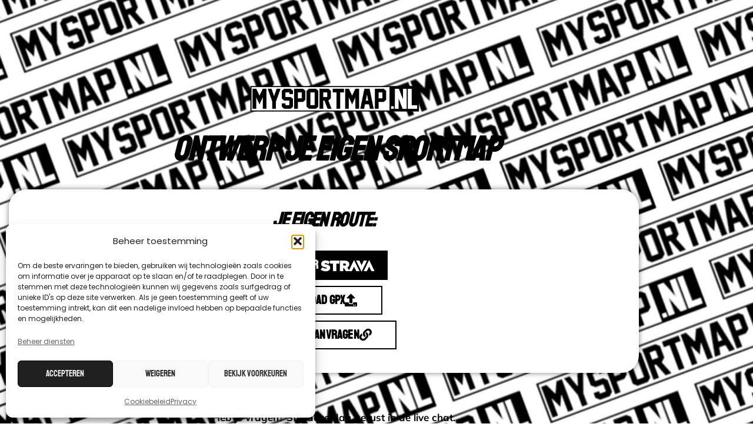

--- FILE ---
content_type: text/css
request_url: https://mysportmap.nl/wp-content/uploads/elementor/css/post-4232.css?ver=1769237148
body_size: 1009
content:
.elementor-4232 .elementor-element.elementor-element-45066552 > .elementor-container > .elementor-column > .elementor-widget-wrap{align-content:center;align-items:center;}.elementor-4232 .elementor-element.elementor-element-45066552:not(.elementor-motion-effects-element-type-background), .elementor-4232 .elementor-element.elementor-element-45066552 > .elementor-motion-effects-container > .elementor-motion-effects-layer{background-color:#FFFFFF;background-image:url("https://mysportmap.nl/wp-content/uploads/2024/11/Sportmap-background-scaled.jpg");background-size:cover;}.elementor-4232 .elementor-element.elementor-element-45066552 > .elementor-background-overlay{background-color:#FFFFFF;opacity:0.95;transition:background 0.3s, border-radius 0.3s, opacity 0.3s;}.elementor-4232 .elementor-element.elementor-element-45066552 > .elementor-container{min-height:1051px;}.elementor-4232 .elementor-element.elementor-element-45066552{transition:background 0.3s, border 0.3s, border-radius 0.3s, box-shadow 0.3s;margin-top:-70px;margin-bottom:0px;}.elementor-4232 .elementor-element.elementor-element-12442e98 > .elementor-element-populated{margin:0px 0px 0px 0px;--e-column-margin-right:0px;--e-column-margin-left:0px;}.elementor-4232 .elementor-element.elementor-element-6dd93be > .elementor-widget-container{margin:0px 0px 0px 0px;}.elementor-4232 .elementor-element.elementor-element-6dd93be img{width:26%;}.elementor-4232 .elementor-element.elementor-element-15750686{text-align:center;}.elementor-4232 .elementor-element.elementor-element-15750686 .elementor-heading-title{font-family:"Staatliches", Sans-serif;font-size:58px;font-weight:900;font-style:italic;letter-spacing:-1.5px;color:#000000;}.elementor-4232 .elementor-element.elementor-element-5abfa2b7 > .elementor-container{max-width:1091px;}.elementor-4232 .elementor-element.elementor-element-b369575:not(.elementor-motion-effects-element-type-background) > .elementor-widget-wrap, .elementor-4232 .elementor-element.elementor-element-b369575 > .elementor-widget-wrap > .elementor-motion-effects-container > .elementor-motion-effects-layer{background-color:#FFFFFF;}.elementor-4232 .elementor-element.elementor-element-b369575 > .elementor-element-populated, .elementor-4232 .elementor-element.elementor-element-b369575 > .elementor-element-populated > .elementor-background-overlay, .elementor-4232 .elementor-element.elementor-element-b369575 > .elementor-background-slideshow{border-radius:30px 30px 30px 30px;}.elementor-4232 .elementor-element.elementor-element-b369575 > .elementor-element-populated{box-shadow:0px 0px 10px 0px rgba(0,0,0,0.5);transition:background 0.3s, border 0.3s, border-radius 0.3s, box-shadow 0.3s;margin:10px 10px 10px 10px;--e-column-margin-right:10px;--e-column-margin-left:10px;padding:30px 30px 30px 30px;}.elementor-4232 .elementor-element.elementor-element-b369575 > .elementor-element-populated > .elementor-background-overlay{transition:background 0.3s, border-radius 0.3s, opacity 0.3s;}.elementor-4232 .elementor-element.elementor-element-fc034b8{text-align:center;}.elementor-4232 .elementor-element.elementor-element-fc034b8 .elementor-heading-title{font-family:"Staatliches", Sans-serif;font-size:34px;font-weight:900;font-style:italic;letter-spacing:-0.8px;-webkit-text-stroke-color:#000;stroke:#000;color:#000000;}.elementor-4232 .elementor-element.elementor-element-4ca0b615 .elementor-button{background-color:#000000;font-family:"Staatliches", Sans-serif;font-size:21px;font-weight:900;text-transform:none;letter-spacing:0.2px;fill:#FFFFFF;color:#FFFFFF;border-style:solid;border-width:2px 2px 2px 2px;border-color:#000000;border-radius:0px 0px 0px 0px;padding:12px 20px 12px 15px;}.elementor-4232 .elementor-element.elementor-element-4ca0b615 .elementor-button:hover, .elementor-4232 .elementor-element.elementor-element-4ca0b615 .elementor-button:focus{background-color:#000000;color:#FFFFFF;border-color:#000000;}.elementor-4232 .elementor-element.elementor-element-4ca0b615{width:var( --container-widget-width, 113.372% );max-width:113.372%;--container-widget-width:113.372%;--container-widget-flex-grow:0;}.elementor-4232 .elementor-element.elementor-element-4ca0b615 > .elementor-widget-container{margin:10px 10px 10px 10px;}.elementor-4232 .elementor-element.elementor-element-4ca0b615 .elementor-button:hover svg, .elementor-4232 .elementor-element.elementor-element-4ca0b615 .elementor-button:focus svg{fill:#FFFFFF;}.elementor-4232 .elementor-element.elementor-element-722c597f .elementor-button{background-color:#FFFFFF;font-family:"Staatliches", Sans-serif;font-size:21px;font-weight:900;text-transform:none;letter-spacing:0.2px;fill:#000000;color:#000000;border-style:solid;border-width:2px 2px 2px 2px;border-color:#000000;border-radius:0px 0px 0px 0px;padding:12px 40px 12px 45px;}.elementor-4232 .elementor-element.elementor-element-722c597f .elementor-button:hover, .elementor-4232 .elementor-element.elementor-element-722c597f .elementor-button:focus{background-color:#FFFFFF;color:#000000;border-color:#000000;}.elementor-4232 .elementor-element.elementor-element-722c597f{width:var( --container-widget-width, 113.372% );max-width:113.372%;--container-widget-width:113.372%;--container-widget-flex-grow:0;}.elementor-4232 .elementor-element.elementor-element-722c597f .elementor-button-content-wrapper{flex-direction:row-reverse;}.elementor-4232 .elementor-element.elementor-element-722c597f .elementor-button:hover svg, .elementor-4232 .elementor-element.elementor-element-722c597f .elementor-button:focus svg{fill:#000000;}.elementor-4232 .elementor-element.elementor-element-47db1ed .elementor-button{background-color:#FFFFFF;font-family:"Staatliches", Sans-serif;font-size:21px;font-weight:900;text-transform:none;letter-spacing:0.2px;fill:#000000;color:#000000;border-style:solid;border-width:2px 2px 2px 2px;border-color:#000000;border-radius:0px 0px 0px 0px;padding:12px 40px 12px 45px;}.elementor-4232 .elementor-element.elementor-element-47db1ed .elementor-button:hover, .elementor-4232 .elementor-element.elementor-element-47db1ed .elementor-button:focus{background-color:#FFFFFF;color:#000000;border-color:#000000;}.elementor-4232 .elementor-element.elementor-element-47db1ed{width:var( --container-widget-width, 113.372% );max-width:113.372%;--container-widget-width:113.372%;--container-widget-flex-grow:0;}.elementor-4232 .elementor-element.elementor-element-47db1ed > .elementor-widget-container{margin:10px 10px 10px 10px;}.elementor-4232 .elementor-element.elementor-element-47db1ed .elementor-button-content-wrapper{flex-direction:row-reverse;}.elementor-4232 .elementor-element.elementor-element-47db1ed .elementor-button:hover svg, .elementor-4232 .elementor-element.elementor-element-47db1ed .elementor-button:focus svg{fill:#000000;}.elementor-4232 .elementor-element.elementor-element-3bc31cd > .elementor-widget-container{margin:50px 0px 0px 0px;}.elementor-4232 .elementor-element.elementor-element-3bc31cd{text-align:center;font-family:"Mulish", Sans-serif;font-size:17px;font-weight:700;color:#000000;}.elementor-4232 .elementor-element.elementor-element-9259a55 > .elementor-widget-container{margin:-40px 0px 0px 0px;}.elementor-4232 .elementor-element.elementor-element-9259a55 img{width:15%;}@media(max-width:1024px) and (min-width:768px){.elementor-4232 .elementor-element.elementor-element-b369575{width:100%;}}@media(max-width:767px){.elementor-4232 .elementor-element.elementor-element-45066552 > .elementor-container{min-height:759px;}.elementor-4232 .elementor-element.elementor-element-45066552{margin-top:0px;margin-bottom:0px;padding:50px 0px 90px 0px;}.elementor-4232 .elementor-element.elementor-element-12442e98 > .elementor-element-populated{margin:40px 0px 0px 0px;--e-column-margin-right:0px;--e-column-margin-left:0px;padding:10px 10px 10px 10px;}.elementor-4232 .elementor-element.elementor-element-6dd93be > .elementor-widget-container{margin:0px 0px 0px 0px;}.elementor-4232 .elementor-element.elementor-element-6dd93be img{width:54%;}.elementor-4232 .elementor-element.elementor-element-15750686 .elementor-heading-title{font-size:42px;letter-spacing:-2px;}.elementor-4232 .elementor-element.elementor-element-fc034b8 .elementor-heading-title{font-size:29px;}.elementor-4232 .elementor-element.elementor-element-4ca0b615 .elementor-button{padding:10px 40px 10px 40px;}.elementor-4232 .elementor-element.elementor-element-722c597f .elementor-button{padding:10px 40px 10px 40px;}.elementor-4232 .elementor-element.elementor-element-47db1ed .elementor-button{padding:10px 40px 10px 40px;}.elementor-4232 .elementor-element.elementor-element-9259a55 > .elementor-widget-container{margin:0px 0px 0px 0px;}.elementor-4232 .elementor-element.elementor-element-9259a55 img{width:54%;}}

--- FILE ---
content_type: image/svg+xml
request_url: https://editor.mysportmap.nl/dist/uploads/icons/strava_logo.svg
body_size: 631
content:
<svg xmlns="http://www.w3.org/2000/svg" width="92.308" height="20" viewBox="0 0 92.308 20">
    <g id="btn_strava_connectwith_orange" transform="translate(-116 -34)">
        <path id="Strava-logo-Copy-6" d="M185.87,19.114l-3.757,7.645-3.759-7.645h-5.525L182.113,38l9.278-18.886ZM155.334,25.79a1.461,1.461,0,0,0-.592-1.28,2.717,2.717,0,0,0-1.6-.418h-2.515v3.478h2.489a2.592,2.592,0,0,0,1.625-.457,1.52,1.52,0,0,0,.592-1.271ZM169.193,18l9.282,18.886h-5.525l-3.756-7.645-3.754,7.645H155.112l-3.253-5.077h-1.231v5.077h-5.765V19.114h8.427a11.212,11.212,0,0,1,3.8.546,6.285,6.285,0,0,1,2.4,1.486,5.435,5.435,0,0,1,1.185,1.825,6.631,6.631,0,0,1,.394,2.386v.054a5.731,5.731,0,0,1-.914,3.3,6.326,6.326,0,0,1-2.488,2.133l3,4.509Zm25.833,0-9.281,18.886h5.525l3.755-7.645,3.758,7.645h5.524Zm-66.891,6.138h5.075V36.886h5.766V24.138h5.076V19.114H128.135Zm-.208,4.724a4.6,4.6,0,0,1,.529,2.284V31.2a5.658,5.658,0,0,1-.543,2.513,5.341,5.341,0,0,1-1.527,1.893A7.161,7.161,0,0,1,124,36.8a10.954,10.954,0,0,1-3.152.421,15.7,15.7,0,0,1-4.916-.75A10.807,10.807,0,0,1,112,34.223l3.079-3.782a9.076,9.076,0,0,0,2.955,1.6,10.331,10.331,0,0,0,3.08.483,2.368,2.368,0,0,0,1.133-.2.621.621,0,0,0,.344-.559v-.051c0-.256-.17-.47-.505-.637a8.584,8.584,0,0,0-1.885-.532q-1.453-.307-2.771-.713a9.384,9.384,0,0,1-2.315-1.041,4.947,4.947,0,0,1-1.59-1.6,4.445,4.445,0,0,1-.591-2.361v-.051a5.777,5.777,0,0,1,.481-2.362,5.364,5.364,0,0,1,1.4-1.9,6.619,6.619,0,0,1,2.294-1.271,9.878,9.878,0,0,1,3.14-.456,14.273,14.273,0,0,1,4.4.611,10.374,10.374,0,0,1,3.388,1.825l-2.808,4.013a8.538,8.538,0,0,0-2.6-1.335,8.8,8.8,0,0,0-2.575-.42,1.743,1.743,0,0,0-.947.2.608.608,0,0,0-.308.533v.051c0,.239.154.442.468.612a7.735,7.735,0,0,0,1.822.533,24.894,24.894,0,0,1,3.008.734,8.783,8.783,0,0,1,2.327,1.107,4.834,4.834,0,0,1,1.5,1.612Z" transform="translate(4 16)" fill="#fff" fill-rule="evenodd"/>
    </g>
</svg>
